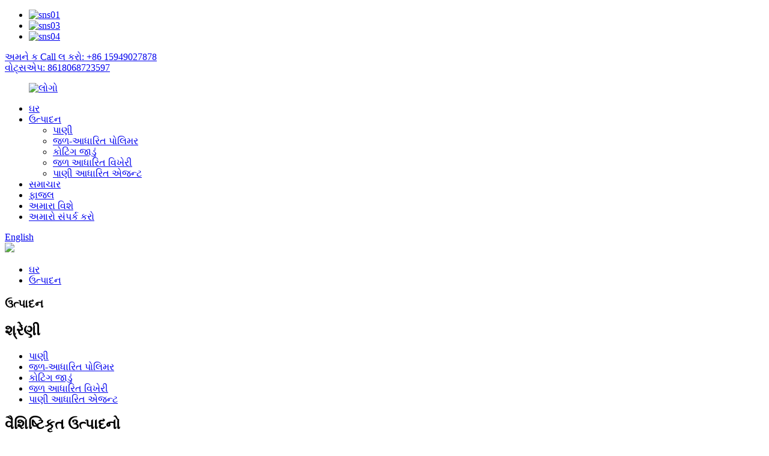

--- FILE ---
content_type: text/html
request_url: http://gu.xzhdindustry.com/sodium-formaldehyde-sulfoxylateformaldehyde-hydrosulfitesodium-bisulfoxylate-product/
body_size: 12541
content:
<!DOCTYPE html> <html dir="ltr" lang="gu"> <head> <meta charset="UTF-8"/> <!-- Global site tag (gtag.js) - Google Analytics --> <script async src="https://www.googletagmanager.com/gtag/js?id=UA-200002874-98"></script> <script>
  window.dataLayer = window.dataLayer || [];
  function gtag(){dataLayer.push(arguments);}
  gtag('js', new Date());

  gtag('config', 'UA-200002874-98');
</script>  <meta http-equiv="Content-Type" content="text/html; charset=UTF-8" /> <title>ચાઇના સોડિયમ ફોર્માલ્ડીહાઇડ સલ્ફોક્સિલેટ/ફોર્માલ્ડિહાઇડ હાઇડ્રોસલ્ફાઇટ્સોડિયમ બિસ્લ્ફોક્સિલેટ ઉત્પાદકો અને સપ્લાયર્સ | Hતરવું</title> <meta property="fb:app_id" content="966242223397117" /> <meta name="viewport" content="width=device-width,initial-scale=1,minimum-scale=1,maximum-scale=1,user-scalable=no"> <link rel="apple-touch-icon-precomposed" href=""> <meta name="format-detection" content="telephone=no"> <meta name="apple-mobile-web-app-capable" content="yes"> <meta name="apple-mobile-web-app-status-bar-style" content="black"> <meta property="og:url" content="https://www.xzhdindustry.com/sodium-formaldehyde-sulfoxylateformaldehyde-hydrosulfitesodium-bisulfoxylate-product/"/> <meta property="og:title" content="China sodium formaldehyde sulfoxylate/formaldehyde hydrosulfiteSodium bisulfoxylate manufacturers and suppliers | Huide" /> <meta property="og:description" content="Synonyms in English dye whitening chemical property Chemical formula: CH2(OH)SO2Na Molecular weight: 118.10 CAS: 149-44-0EinECs: 205-739-4 Melting point: 64 to 68 ℃ Boiling point: 446.4 ℃ Flash point: 223.8 ℃ Product introduction and features Condole block, also known as diao white powder, to for..."/> <meta property="og:type" content="product"/> <meta property="og:image" content="https://www.xzhdindustry.com/uploads/bisulfoxylate-1.jpg"/> <meta property="og:site_name" content="https://www.xzhdindustry.com/"/> <link href="//cdn.globalso.com/xzhdindustry/style/global/style.css" rel="stylesheet" onload="this.onload=null;this.rel='stylesheet'"> <link href="//cdn.globalso.com/xzhdindustry/style/public/public.css" rel="stylesheet" onload="this.onload=null;this.rel='stylesheet'">  <link rel="shortcut icon" href="https://cdn.globalso.com/xzhdindustry/ico.png" /> <meta name="author" content="gd-admin"/> <meta name="description" itemprop="description" content="ઇંગ્લિશ ડાય વ્હાઇટિંગ રાસાયણિક સંપત્તિમાં સમાનાર્થી: સીએચ 2 (ઓએચ) એસઓ 2 એનએ મોલેક્યુલર વજન: 118.10 સીએએસ: 149-44-0EINEC: 205-739-4 ગલનબિંદુ: 64" />  <meta name="keywords" itemprop="keywords" content="ઉત્પાદન" />  <link rel="canonical" href="https://www.xzhdindustry.com/sodium-formaldehyde-sulfoxylateformaldehyde-hydrosulfitesodium-bisulfoxylate-product/" /> <link href="//cdn.globalso.com/hide_search.css" rel="stylesheet"/><link href="//www.xzhdindustry.com/style/gu.html.css" rel="stylesheet"/><link rel="alternate" hreflang="gu" href="http://gu.xzhdindustry.com/" /></head> <body>   <!-- Yandex.Metrika counter --> <script type="text/javascript" > (function(m,e,t,r,i,k,a){m[i]=m[i]||function(){(m[i].a=m[i].a||[]).push(arguments)}; m[i].l=1*new Date(); for (var j = 0; j < document.scripts.length; j++) {if (document.scripts[j].src === r) { return; }} k=e.createElement(t),a=e.getElementsByTagName(t)[0],k.async=1,k.src=r,a.parentNode.insertBefore(k,a)}) (window, document, "script", "https://mc.webvisor.org/metrika/tag_ww.js", "ym"); ym(99516763, "init", { clickmap:true, trackLinks:true, accurateTrackBounce:true, webvisor:true, trackHash:true, ecommerce:"dataLayer" }); </script> <!-- /Yandex.Metrika counter -->   <div class="container">     <!-- web_head start -->     <header class="web_head">     <div class="top_bar">       <div class="layout">         <ul class="head_sns">          		<li><a target="_blank" href="https://www.facebook.com/HUIDENEWMATERIALTECH"><img src="https://cdn.globalso.com/xzhdindustry/sns01.png" alt="sns01"></a></li> 			<li><a target="_blank" href="https://instagram.com/huidenewmaterialtechnology?igshid=YmMyMTA2M2Y="><img src="https://cdn.globalso.com/xzhdindustry/sns03.png" alt="sns03"></a></li> 			<li><a target="_blank" href="https://youtube.com/channel/UCTQ0o4mV4mIdv3TfigdVLuw"><img src="https://cdn.globalso.com/xzhdindustry/sns04.png" alt="sns04"></a></li> 	        </ul>         <div class="head_phone"><a href="tel:+86 15949027878">અમને ક Call લ કરો: +86 15949027878</a></div>	<div class="head_phone"><a href="https://api.whatsapp.com/send?phone=8618068723597">વોટ્સએપ: 8618068723597</a></div>       </div>     </div>     <div class="head_layout layout">      <figure class="logo"> 	 <a href="/">			<img src="https://cdn.globalso.com/xzhdindustry/logo1.jpg" alt="લોગો"> 				</a> </figure>       <nav class="nav_wrap">         <ul class="head_nav">             <li><a href="/">ઘર</a></li> <li class="current-post-ancestor current-menu-parent"><a href="/products/">ઉત્પાદન</a> <ul class="sub-menu"> 	<li><a href="/water-paint/">પાણી</a></li> 	<li><a href="/water-based-polymer/">જળ-આધારિત પોલિમર</a></li> 	<li><a href="/coating-thickener/">કોટિંગ જાડું</a></li> 	<li><a href="/water-based-dispersant/">જળ આધારિત વિખેરી</a></li> 	<li><a href="/water-based-wetting-agent-water-based-paint-additives/">પાણી આધારિત એજન્ટ</a></li> </ul> </li> <li><a href="/news/">સમાચાર</a></li> <li><a href="/faqs/">ફાજલ</a></li> <li><a href="/about-us/">અમારા વિશે</a></li> <li><a href="/contact-us/">અમારો સંપર્ક કરો</a></li>         </ul>       </nav>       <div class="header_right">         <div id="btn-search" class="btn--search"></div>         <!--change-language-->         <div class="change-language ensemble">   <div class="change-language-info">     <div class="change-language-title medium-title">        <div class="language-flag language-flag-en"><a href="https://www.xzhdindustry.com/"><b class="country-flag"></b><span>English</span> </a></div>        <b class="language-icon"></b>      </div> 	<div class="change-language-cont sub-content">         <div class="empty"></div>     </div>   </div> </div> <!--theme260-->           <!--change-language theme437-->        </div>     </div>   </header>     <!--// web_head end --> <!-- sys_sub_head -->     <section class="sys_sub_head">     <div class="head_bn_item"><img src=" https://cdn.globalso.com/xzhdindustry/page_banner.jpg	">         </div>     <section class="path_bar layout">       <ul>         <li> <a itemprop="breadcrumb" href="/">ઘર</a></li><li> <a itemprop="breadcrumb" href="/products/" title="Products">ઉત્પાદન</a> </li></li>       </ul>       <h1 class="pagnation_title">ઉત્પાદન</h1>     </section>   </section>     <!-- page-layout start -->  <section class="web_main page_main">   <div class="layout">          <aside class="aside">   <section class="aside-wrap">     <section class="side-widget">     <div class="side-tit-bar">         <h2 class="side-tit">શ્રેણી</h2>     </div>     <ul class="side-cate">       <li><a href="/water-paint/">પાણી</a></li> <li><a href="/water-based-polymer/">જળ-આધારિત પોલિમર</a></li> <li><a href="/coating-thickener/">કોટિંગ જાડું</a></li> <li><a href="/water-based-dispersant/">જળ આધારિત વિખેરી</a></li> <li><a href="/water-based-wetting-agent-water-based-paint-additives/">પાણી આધારિત એજન્ટ</a></li>     </ul>   </section>   <div class="side-widget">           <div class="side-tit-bar">         <h2 class="side-tit">વૈશિષ્ટિકૃત ઉત્પાદનો</h2>     </div> 	 <div class="side-product-items">               <div class="items_content">                <div class="side_slider">                     <ul class="swiper-wrapper"> 				                   <li class="swiper-slide gm-sep side_product_item">                     <figure > <a href="/high-elastic-waterproof-coatinghigh-elastic-acrylic-waterborne-polymer-emulsion-for-building-waterpr-hd505-product/" class="item-img"><img src="https://cdn.globalso.com/xzhdindustry/High-elastic-acrylic-waterborne-polymer-emulsion-for-building-waterpr-HD505-1-300x300.jpg" alt="ઉચ્ચ સ્થિતિસ્થાપક વોટરપ્રૂફ કોટિંગ/ઉચ્ચ સ્થિતિસ્થાપક એ.સી."></a>                       <figcaption>                         <h3 class="item_title"><a href="/high-elastic-waterproof-coatinghigh-elastic-acrylic-waterborne-polymer-emulsion-for-building-waterpr-hd505-product/">ઉચ્ચ સ્થિતિસ્થાપક વોટરપ્રૂફ સીઓએ ...</a></h3>                        </figcaption>                     </figure> 					</li> 					                   <li class="swiper-slide gm-sep side_product_item">                     <figure > <a href="/high-elastic-color-waterproof-coatinghigh-elastic-acrylic-waterborne-polymer-emulsion-for-building-waterpr-hd503-product/" class="item-img"><img src="https://cdn.globalso.com/xzhdindustry/polymer-12-300x300.jpg" alt="ઉચ્ચ સ્થિતિસ્થાપક કલર વોટરપ્રૂફ કોટિંગ/ઉચ્ચ ELAS ..."></a>                       <figcaption>                         <h3 class="item_title"><a href="/high-elastic-color-waterproof-coatinghigh-elastic-acrylic-waterborne-polymer-emulsion-for-building-waterpr-hd503-product/">ઉચ્ચ સ્થિતિસ્થાપક રંગ વોટરપ્રો ...</a></h3>                        </figcaption>                     </figure> 					</li> 					                   <li class="swiper-slide gm-sep side_product_item">                     <figure > <a href="/waterproof-adhesiveoutdoor-waterproof-materialstyrene-acrylic-waterborne-polymer-emulsion-for-building-waterproofing-hd502-product/" class="item-img"><img src="https://cdn.globalso.com/xzhdindustry/polymer-21-300x300.jpg" alt="વોટરપ્રૂફ એડહેસિવ/આઉટડોર વોટરપ્રૂફ સામગ્રી ..."></a>                       <figcaption>                         <h3 class="item_title"><a href="/waterproof-adhesiveoutdoor-waterproof-materialstyrene-acrylic-waterborne-polymer-emulsion-for-building-waterproofing-hd502-product/">વોટરપ્રૂફ એડહેસિવ/આઉટડોર ...</a></h3>                        </figcaption>                     </figure> 					</li> 					                   <li class="swiper-slide gm-sep side_product_item">                     <figure > <a href="/waterproof-coating-materialindoor-waterproof-coatingstyrene-acrylic-waterborne-polymer-emulsion-for-building-waterproofing-hd501-product/" class="item-img"><img src="https://cdn.globalso.com/xzhdindustry/polymer-3-300x300.jpg" alt="વોટરપ્રૂફ કોટિંગ સામગ્રી/ઇન્ડોર વોટરપ્રૂફ સી ..."></a>                       <figcaption>                         <h3 class="item_title"><a href="/waterproof-coating-materialindoor-waterproof-coatingstyrene-acrylic-waterborne-polymer-emulsion-for-building-waterproofing-hd501-product/">વોટરપ્રૂફ કોટિંગ સામગ્રી ...</a></h3>                        </figcaption>                     </figure> 					</li> 					                   <li class="swiper-slide gm-sep side_product_item">                     <figure > <a href="/soil-stabilizerfireproofing-dust-depressorsand-solidification-agentwater-based-sand-fixing-agent-polymer-emulsion-hd904-product/" class="item-img"><img src="https://cdn.globalso.com/xzhdindustry/based-sand-fixing-agent-polymer-emulsion-3-300x300.jpg" alt="સોઇલ સ્ટેબિલાઇઝર/ફાયરપ્રૂફિંગ ડસ્ટ-ડિપ્રેસર/સાન ..."></a>                       <figcaption>                         <h3 class="item_title"><a href="/soil-stabilizerfireproofing-dust-depressorsand-solidification-agentwater-based-sand-fixing-agent-polymer-emulsion-hd904-product/">માટી સ્ટેબિલાઇઝર/ફાયરપ્રૂફિન ...</a></h3>                        </figcaption>                     </figure> 					</li> 					                </ul> 				 </div>                 <div class="btn-prev"></div>                 <div class="btn-next"></div>               </div>             </div>    </div>           </section> </aside>    <section class="main">        <!-- product info -->        <section class="product-intro"> 	   <h2 class="page_title">સોડિયમ ફોર્માલ્ડિહાઇડ સલ્ફોક્સાઇલેટ/ફોર્માલ્ડિહાઇડ હાઇડ્રોસલ્ફાઇટ્સોડિયમ બિસ્લ્ફોક્સિલેટ</h2>          <div class="product-view" >            <!-- Piliang S-->                     <!-- Piliang E-->                     <div class="product-image"> <a class="cloud-zoom" id="zoom1" data-zoom="adjustX:0, adjustY:0" href="https://cdn.globalso.com/xzhdindustry/bisulfoxylate-1.jpg"> <img src="https://cdn.globalso.com/xzhdindustry/bisulfoxylate-1.jpg" itemprop="image" title="" alt="સોડિયમ ફોર્માલ્ડિહાઇડ સલ્ફોક્સિલેટ/ફોર્માલ્ડિહાઇડ હાઇડ્રોસલ્ફાઇટ્સોડિયમ બિસલ્ફોક્સિલેટ ફીચર્ડ ઇમેજ" style="width:100%" /></a> </div>                     <div class="image-additional-wrap">             <div class="image-additional">               <ul class="swiper-wrapper">                                 <li class="swiper-slide image-item current"> <a class="cloud-zoom-gallery item"  href="https://cdn.globalso.com/xzhdindustry/bisulfoxylate-1.jpg" data-zoom="useZoom:zoom1, smallImage:https://cdn.globalso.com/xzhdindustry/bisulfoxylate-1.jpg" title=""><img src="https://cdn.globalso.com/xzhdindustry/bisulfoxylate-1-300x300.jpg" alt="સોડિયમ ફોર્માલ્ડિહાઇડ સલ્ફોક્સાઇલેટ/ફોર્માલ્ડિહાઇડ હાઇડ્રોસલ્ફાઇટ્સોડિયમ બિસ્લ્ફોક્સિલેટ" /></a> </li>                                 <li class="swiper-slide image-item"> <a class="cloud-zoom-gallery item"  href="https://cdn.globalso.com/xzhdindustry/bisulfoxylate-2.jpg" data-zoom="useZoom:zoom1, smallImage:https://cdn.globalso.com/xzhdindustry/bisulfoxylate-2.jpg" title=""><img src="https://cdn.globalso.com/xzhdindustry/bisulfoxylate-2-300x300.jpg" alt="સોડિયમ ફોર્માલ્ડિહાઇડ સલ્ફોક્સાઇલેટ/ફોર્માલ્ડિહાઇડ હાઇડ્રોસલ્ફાઇટ્સોડિયમ બિસ્લ્ફોક્સિલેટ" /></a> </li>                                 <li class="swiper-slide image-item"> <a class="cloud-zoom-gallery item"  href="https://cdn.globalso.com/xzhdindustry/bisulfoxylate-3.jpg" data-zoom="useZoom:zoom1, smallImage:https://cdn.globalso.com/xzhdindustry/bisulfoxylate-3.jpg" title=""><img src="https://cdn.globalso.com/xzhdindustry/bisulfoxylate-3-300x300.jpg" alt="સોડિયમ ફોર્માલ્ડિહાઇડ સલ્ફોક્સાઇલેટ/ફોર્માલ્ડિહાઇડ હાઇડ્રોસલ્ફાઇટ્સોડિયમ બિસ્લ્ફોક્સિલેટ" /></a> </li>                                 <li class="swiper-slide image-item"> <a class="cloud-zoom-gallery item"  href="https://cdn.globalso.com/xzhdindustry/bisulfoxylate-4.jpg" data-zoom="useZoom:zoom1, smallImage:https://cdn.globalso.com/xzhdindustry/bisulfoxylate-4.jpg" title=""><img src="https://cdn.globalso.com/xzhdindustry/bisulfoxylate-4-300x300.jpg" alt="સોડિયમ ફોર્માલ્ડિહાઇડ સલ્ફોક્સાઇલેટ/ફોર્માલ્ડિહાઇડ હાઇડ્રોસલ્ફાઇટ્સોડિયમ બિસ્લ્ફોક્સિલેટ" /></a> </li>                                 <li class="swiper-slide image-item"> <a class="cloud-zoom-gallery item"  href="https://cdn.globalso.com/xzhdindustry/bisulfoxylate-5.jpg" data-zoom="useZoom:zoom1, smallImage:https://cdn.globalso.com/xzhdindustry/bisulfoxylate-5.jpg" title=""><img src="https://cdn.globalso.com/xzhdindustry/bisulfoxylate-5-300x300.jpg" alt="સોડિયમ ફોર્માલ્ડિહાઇડ સલ્ફોક્સાઇલેટ/ફોર્માલ્ડિહાઇડ હાઇડ્રોસલ્ફાઇટ્સોડિયમ બિસ્લ્ફોક્સિલેટ" /></a> </li>                                 <li class="swiper-slide image-item"> <a class="cloud-zoom-gallery item"  href="https://cdn.globalso.com/xzhdindustry/bisulfoxylate-6.jpg" data-zoom="useZoom:zoom1, smallImage:https://cdn.globalso.com/xzhdindustry/bisulfoxylate-6.jpg" title=""><img src="https://cdn.globalso.com/xzhdindustry/bisulfoxylate-6-300x300.jpg" alt="સોડિયમ ફોર્માલ્ડિહાઇડ સલ્ફોક્સાઇલેટ/ફોર્માલ્ડિહાઇડ હાઇડ્રોસલ્ફાઇટ્સોડિયમ બિસ્લ્ફોક્સિલેટ" /></a> </li>                               </ul>               <div class="swiper-pagination swiper-pagination-white"></div>             </div>             <div class="swiper-button-next swiper-button-white"></div>             <div class="swiper-button-prev swiper-button-white"></div>           </div>         </div>         <section class="product-summary"> 		 	           <div class="product-meta">  			<h4 class="short_tit">ટૂંકા વર્ણન:</h4>             <p></p>             <br />                                   </div>           <div class="product-btn-wrap"> <a href="javascript:" onclick="showMsgPop();" class="email">અમને ઇમેઇલ મોકલો</a>            </div>                  </section>       </section>       <section class="tab-content-wrap product-detail">         <div class="tab-title-bar detail-tabs">           <h2 class="tab-title title current"><span>ઉત્પાદન વિગત</span></h2>                                          <h2 class="tab-title title"><span>ઉત્પાદન ટ tag ગ્સ</span></h2>                   </div>         <section class="tab-panel-wrap">           <section class="tab-panel disabled entry">             <section class="tab-panel-content">                                           <h2>અંગ્રેજીમાં સમાનાર્થી</h2> <p>સફેદ રંગ</p> <h2>રાસાયણિક મિલકત</h2> <p>રાસાયણિક સૂત્ર: સીએચ 2 (ઓએચ) એસઓ 2 એનએ મોલેક્યુલર વજન: 118.10 સીએએસ: 149-44-0EINECS: 205-739-4 ગલનબિંદુ: 64 થી 68 ℃ ઉકળતા બિંદુ: 446.4 ℃ ફ્લેશ પોઇન્ટ: 223.8 ℃</p> <h2>ઉત્પાદન પરિચય અને સુવિધાઓ</h2> <p>કોન્ડોલ બ્લ block ક, જેને ડાયઓ વ્હાઇટ પાવડર તરીકે પણ ઓળખવામાં આવે છે, સોડિયમ બિસ્લ્ફાઇટ રીડેક્શન સાથે જોડાયેલા formal પચારિક, ફોર્માલ્ડીહાઇડ સોડિયમ બિસ્લ્ફાઇટ માટે રાસાયણિક નામ, સીએચ 2 (ઓએચ) એસઓ 2 એનએનએ, વ્હાઇટ બ્લોક અથવા સ્ફટિકીય પાવડર, ગંધ અથવા થોડી લિક ગંધ માટે રાસાયણિક સૂત્ર; પાણીમાં દ્રાવ્ય, આલ્કોહોલમાં સહેજ દ્રાવ્ય. તે ઓરડાના તાપમાને સ્થિર છે, અને ઉચ્ચ તાપમાને મજબૂત ઘટાડો અને બ્લીચિંગ અસર ધરાવે છે. એસિડ વિઘટનના કિસ્સામાં, હાઇડ્રોજન સલ્ફાઇડ પ્રકાશિત થાય છે, જ્યારે પીએચ&gt; 3, આલ્કલીથી સ્થિર હોય છે. તેનો ઉપયોગ ઘણીવાર છાપકામ અને રંગ ઉદ્યોગમાં નિષ્કર્ષણ એજન્ટ તરીકે થાય છે અને ઈન્ડિગો ડાય ઉત્પન્ન કરવા માટે એજન્ટને ઘટાડે છે, રંગ ઘટાડે છે અને તેથી વધુ. પરંતુ ફૂડ બ્લીચિંગ એડિટિવ, સખત પ્રતિબંધિત પ્રવેશ તરીકે ઉપયોગમાં લેવામાં આવશે નહીં.</p> <h2>ઉપયોગ કરવો</h2> <p>Temperature ંચા તાપમાને તેની મજબૂત ઘટાડો થવાને કારણે તે industrial દ્યોગિક ઉપયોગ માટે બ્લીચિંગ એજન્ટ છે. પ્રિન્ટિંગ અને ડાઇંગ ઉદ્યોગમાં નિષ્કર્ષણ એજન્ટ અને ઘટાડતા એજન્ટ તરીકે ઉપયોગ થાય છે, ઈન્ડિગો ડાયનું ઉત્પાદન; રબર ઉદ્યોગ સ્ટાયરીન બટાડિએન રબર પોલિમરાઇઝેશન એક્ટિવેટર તરીકે પણ ઉપયોગમાં લેવાય છે; ફોટોસેન્સિટિવ ફોટોગ્રાફિક મટિરિયલ્સ તબક્કા સહાયક; દૈનિક ઉપયોગ અને ફાર્માસ્યુટિકલ ઉદ્યોગ માટે બ્લીચિંગ એજન્ટ.</p> <h2>પ packageપિત અને પરિવહન</h2> <p>બી. આ ઉત્પાદનનો ઉપયોગ બેરલમાં 25 કિલોગ્રામ થઈ શકે છે.<br />સી. સ્ટોરની અંદર ઠંડી, શુષ્ક અને વેન્ટિલેટેડ જગ્યાએ સીલ કરે છે. ઉપયોગ કરતા પહેલા દરેક ઉપયોગ પછી કન્ટેનરને ચુસ્તપણે સીલ કરવા જોઈએ.<br />ડી. ભેજ, મજબૂત આલ્કલી અને એસિડ, વરસાદ અને અન્ય અશુદ્ધિઓને મિશ્રણ કરતા અટકાવવા માટે આ ઉત્પાદનને પરિવહન દરમિયાન સારી રીતે સીલ કરવું જોઈએ.</p> <!--<div id="downaspdf">                     <a title="Download this Product as PDF" href="/downloadpdf.php?id=6625" rel="external nofollow"><span>Download as PDF</span></a>                 </div>-->                            <div class="clear"></div>                                                         <hr>               <li><b>ગત:</b>                 <a href="/acrylic-amide-product/" rel="prev">એક્રેલિક</a>              </li>               <li><b>આગળ:</b>                 <a href="/fire-retardant-coating-product/" rel="next">અગ્નિશામક કોટિંગ</a>              </li>               <hr>                           </section>           </section>                                          <section class="tab-panel disabled entry">             <section class="tab-panel-content">                           </section>           </section>                   </section>       </section>           <!-- inquiry form -->         <div class="inquiry-form-wrap">          <script type="text/javascript" src="//www.globalso.site/form.js"></script>           <div class="ad_prompt">તમારો સંદેશ અહીં લખો અને અમને મોકલો</div>         </div>     <div class="goods-may-like">         <div class="index_title_bar">         <h2 class="good_title">ઉત્પાદન<span>શ્રેણી</span></h2>       </div>          <div class="layer-bd">                                    <div class="swiper-slider">         <ul class="swiper-wrapper">                               <li class="swiper-slide product_item">             <figure> <span class="item_img"> <img src="https://cdn.globalso.com/xzhdindustry/Sodium-hydroxide-1-300x300.jpg" alt="સોડિયમ હાઇડ્રોક્સાઇડ"><a href="/sodium-hydroxide-product/" title="Sodium hydroxide"></a> </span>               <figcaption>                 <h3 class="item_title"><a href="/sodium-hydroxide-product/" title="Sodium hydroxide">સોડિયમ હાઇડ્રોક્સાઇડ</a></h3>               </figcaption>             </figure>           </li>                     <li class="swiper-slide product_item">             <figure> <span class="item_img"> <img src="https://cdn.globalso.com/xzhdindustry/缓蚀剂主图-300x300.jpg" alt="કાટ અવરોધક રસ્ટ અવરોધક એન્ટિ-રસ્ટ એજન્ટ"><a href="/corrosion-inhibitor-rust-inhibitor-anti-rust-agent-product/" title="Corrosion inhibitor Rust inhibitor Anti-rust agent"></a> </span>               <figcaption>                 <h3 class="item_title"><a href="/corrosion-inhibitor-rust-inhibitor-anti-rust-agent-product/" title="Corrosion inhibitor Rust inhibitor Anti-rust agent">કાટ અવરોધક રસ્ટ અવરોધક એન્ટિ-રસ્ટ એજન્ટ</a></h3>               </figcaption>             </figure>           </li>                     <li class="swiper-slide product_item">             <figure> <span class="item_img"> <img src="https://cdn.globalso.com/xzhdindustry/High-elastic-acrylic-waterborne-polymer-emulsion-for-building-waterpr-HD505-1-300x300.jpg" alt="ઉચ્ચ સ્થિતિસ્થાપક વોટરપ્રૂફ કોટિંગ/ઉચ્ચ સ્થિતિસ્થાપક એક્રેલિક વોટરબોર્ન પોલિમર ઇમ્યુશન બિલ્ડિંગ વોટરપીઆર એચડી 505"><a href="/high-elastic-waterproof-coatinghigh-elastic-acrylic-waterborne-polymer-emulsion-for-building-waterpr-hd505-product/" title="High elastic waterproof coating/High elastic acrylic waterborne polymer emulsion for building waterpr  HD505"></a> </span>               <figcaption>                 <h3 class="item_title"><a href="/high-elastic-waterproof-coatinghigh-elastic-acrylic-waterborne-polymer-emulsion-for-building-waterpr-hd505-product/" title="High elastic waterproof coating/High elastic acrylic waterborne polymer emulsion for building waterpr  HD505">ઉચ્ચ સ્થિતિસ્થાપક વોટરપ્રૂફ કોટિંગ/ઉચ્ચ સ્થિતિસ્થાપક એ.સી.</a></h3>               </figcaption>             </figure>           </li>                     <li class="swiper-slide product_item">             <figure> <span class="item_img"> <img src="https://cdn.globalso.com/xzhdindustry/Acrylic-high-elastic-waterborne-polymer-emulsion-for-sealant-13-300x300.jpg" alt="સીલંટ એચડી 306 માટે ઉચ્ચ સ્થિતિસ્થાપક સીલંટ/એક્રેલિક ઉચ્ચ સ્થિતિસ્થાપક જળજન્ય પોલિમર ઇમ્યુલેશન"><a href="/high-elastic-sealantacrylic-high-elastic-waterborne-polymer-emulsion-for-sealant-hd306-product/" title="High elastic sealant/Acrylic high elastic waterborne polymer emulsion for sealant HD306"></a> </span>               <figcaption>                 <h3 class="item_title"><a href="/high-elastic-sealantacrylic-high-elastic-waterborne-polymer-emulsion-for-sealant-hd306-product/" title="High elastic sealant/Acrylic high elastic waterborne polymer emulsion for sealant HD306">ઉચ્ચ સ્થિતિસ્થાપક સીલંટ/એક્રેલિક ઉચ્ચ સ્થિતિસ્થાપક પાણી ...</a></h3>               </figcaption>             </figure>           </li>                     <li class="swiper-slide product_item">             <figure> <span class="item_img"> <img src="https://cdn.globalso.com/xzhdindustry/N-Methylol-acrylamide-1-300x300.jpg" alt="એન-મેથિલોલ એક્રેલામાઇડ"><a href="/n-methylol-acrylamide-product/" title="N-Methylol acrylamide"></a> </span>               <figcaption>                 <h3 class="item_title"><a href="/n-methylol-acrylamide-product/" title="N-Methylol acrylamide">એન-મેથિલોલ એક્રેલામાઇડ</a></h3>               </figcaption>             </figure>           </li>                     <li class="swiper-slide product_item">             <figure> <span class="item_img"> <img src="https://cdn.globalso.com/xzhdindustry/sodium-lauryl-sulfate，SDS-or-SLS-K12-1-300x300.jpg" alt="સોડિયમ લૌરીલ સલ્ફેટ ， એસડીએસ અથવા એસએલએસ કે 12"><a href="/sodium-lauryl-sulfate%ef%bc%8csds-or-sls-k12-product/" title="sodium lauryl sulfate，SDS or SLS  K12"></a> </span>               <figcaption>                 <h3 class="item_title"><a href="/sodium-lauryl-sulfate%ef%bc%8csds-or-sls-k12-product/" title="sodium lauryl sulfate，SDS or SLS  K12">સોડિયમ લૌરીલ સલ્ફેટ ， એસડીએસ અથવા એસએલએસ કે 12</a></h3>               </figcaption>             </figure>           </li>                             </ul>         </div>        <div class="swiper-control">                 <div class="swiper-buttons">                   <span class="swiper-button-prev"></span>                   <span class="swiper-button-next"></span>                 </div>                 <div class="swiper-pagination"></div>               </div>             </div>           </div> 	     	   </section>       </div>     </section> 	 	  	 <div class="clear"></div>  <!-- web_footer start -->     <footer class="web_footer">     <section class="index_inquiry_wrap">       <div class="inquiry_desc">અમારા ઉત્પાદનો અથવા પ્રાઇસલિસ્ટ વિશે પૂછપરછ માટે, કૃપા કરીને અમારું ઇમેઇલ અમને છોડી દો અને અમે 24 કલાકની અંદર સંપર્કમાં રહીશું.<a href="javascript:" class="inquiry_btn">તપાસ<i></i></a></div>     </section>     <div class="layout">       <div class="foor_service">         <div class="foot_item foot_contact_item wow fadeInLeftA" data-wow-delay=".9s" data-wow-duration=".8s">           <div class="foot_cont">             <div class="foot_logo">		<img src="https://cdn.globalso.com/xzhdindustry/flogo.png" alt="flંચે"> 	 </div>             <ul class="foot_contact">               <li class="foot_address">ઉદ્યોગ ક્ષેત્ર તાંગકિયાઓટાંગ ઝાંગ જિયાગ ang ંગ સિટી ચાઇના</li>              <li class="foot_phone"><a href="tel:+86 15949027878">+86 15949027878</a></li>		<li class="foot_phone"><a href="https://api.whatsapp.com/send?phone=8618068723597">8618068723597</a></li>              <li class="foot_email"><a href="mailto:keralay@yeah.net">keralay@yeah.net</a></li>            </ul>           </div>         </div>         <div class="foot_item foot_nav_item wow fadeInLeftA" data-wow-delay=".7s" data-wow-duration=".8s">           <h2 class="fot_tit">જાણ</h2>           <ul>            	<li><a href="/contact-us/">અમારો સંપર્ક કરો</a></li> <li><a href="/about-us/">અમારા વિશે</a></li> <li><a href="/faqs/">ફાજલ</a></li>           </ul>         </div>         <div class="foot_item foot_nav_item wow fadeInLeftA" data-wow-delay=".7s" data-wow-duration=".8s">           <h2 class="fot_tit">અમારા ઉત્પાદનો</h2>           <ul>           	<li><a href="/dibutyl-phthalate-dbp/">ડિબ્યુટીલ ફાથલેટ (ડીબીપી)</a></li> <li><a href="/secondary-emulsifier/">ગૌણ પ્રવાહી મિશ્રણ</a></li> <li><a href="/water-paint/">પાણી</a></li> <li><a href="/water-based-paint-additives/">પાણી આધારિત પેઇન્ટ એડિટિવ્સ</a></li> <li><a href="/water-based-polymer/">જળ-આધારિત પોલિમર</a></li>           </ul>         </div>         <div class="foot_item foot_nav_item  wow fadeInLeftA" data-wow-delay=".7s" data-wow-duration=".8s">           <h2 class="fot_tit">સમાચાર</h2>           <ul>            	<li><a href="/news_catalog/company-news/">કંપનીના સમાચાર</a></li> <li><a href="/news_catalog/industry-news/">ઉદ્યોગ સમાચાર</a></li>           </ul>         </div>       </div>     </div> <div class="copyright wow fadeInLeftA" data-wow-delay="1.2s" data-wow-duration=".8s">© ક © પિરાઇટ - 2010-2021: સર્વાધિકાર સુરક્ષિત.<script type="text/javascript" src="//www.globalso.site/livechat.js"></script>		<br><a href="/featured/">ગરમ ઉત્પાદનો</a> - <a href="/sitemap.xml">સ્થળ</a> - <a href="/">એ.એમ.પી. મોબાઇલ</a> <br><a href='/sand-fixing-agent-polymer-emulsion/' title='Sand Fixing Agent Polymer Emulsion'>રેતી ફિક્સિંગ એજન્ટ પોલિમર પ્રવાહી મિશ્રણ</a>,  <a href='/water-based-epoxy-coating/' title='Water Based Epoxy Coating'>પાણી આધારિત ઇપોક્રીસ કોટિંગ</a>,  <a href='/polyacrylic-resin/' title='Polyacrylic Resin'>બહુપૃણ</a>,  <a href='/water-based-anticorrosive-paint/' title='Water-based anticorrosive paint'>જળ આધારિત એન્ટીકોરોઝિવ પેઇન્ટ</a>,  <a href='/pure-acrylic-polymer/' title='Pure Acrylic Polymer'>શુદ્ધ એક્રેલિક પોલિમર</a>,  <a href='/polyvinyl-acetate-emulsion/' title='Polyvinyl Acetate Emulsion'>બહુ -બહુવિધ પ્રવાહી મિશ્રણ</a>, 	</div>  </footer>     <!--// web_footer end -->    </div>    <!--// container end --> <aside class="scrollsidebar" id="scrollsidebar">   <div class="side_content">     <div class="side_list">       <header class="hd"><img src="//cdn.globalso.com/title_pic.png" alt="Un નલાઇન ઇન્યુરી"/></header>       <div class="cont">         <li><a class="email" href="javascript:" onclick="showMsgPop();">ઇમેઇલ મોકલો</a></li>                                       </div>                   <div class="side_title"><a  class="close_btn"><span>x</span></a></div>     </div>   </div>   <div class="show_btn"></div> </aside> <div class="inquiry-pop-bd">   <div class="inquiry-pop"> <i class="ico-close-pop" onclick="hideMsgPop();"></i>     <script type="text/javascript" src="//www.globalso.site/form.js"></script>   </div> </div> </div>  <div class="web-search"> <b id="btn-search-close" class="btn--search-close"></b>   <div style=" width:100%">     <div class="head-search">      <form action="/search.php" method="get">         <input class="search-ipt" name="s" placeholder="Start Typing..." /> 		<input type="hidden" name="cat" />         <input class="search-btn" type="submit" value=" "/>         <span class="search-attr">શોધવા માટે એન્ટર હિટ કરો અથવા બંધ કરવા માટે ESC</span>       </form>     </div>   </div> </div> <script type="text/javascript" src="//cdn.globalso.com/xzhdindustry/style/global/js/jquery.min.js"></script>  <script type="text/javascript" src="//cdn.globalso.com/xzhdindustry/style/global/js/common.js"></script> <script type="text/javascript" src="//cdn.globalso.com/xzhdindustry/style/public/public.js"></script>  <!--[if lt IE 9]> <script src="//cdn.globalso.com/xzhdindustry/style/global/js/html5.js"></script> <![endif]--> <script>
function getCookie(name) {
    var arg = name + "=";
    var alen = arg.length;
    var clen = document.cookie.length;
    var i = 0;
    while (i < clen) {
        var j = i + alen;
        if (document.cookie.substring(i, j) == arg) return getCookieVal(j);
        i = document.cookie.indexOf(" ", i) + 1;
        if (i == 0) break;
    }
    return null;
}
function setCookie(name, value) {
    var expDate = new Date();
    var argv = setCookie.arguments;
    var argc = setCookie.arguments.length;
    var expires = (argc > 2) ? argv[2] : null;
    var path = (argc > 3) ? argv[3] : null;
    var domain = (argc > 4) ? argv[4] : null;
    var secure = (argc > 5) ? argv[5] : false;
    if (expires != null) {
        expDate.setTime(expDate.getTime() + expires);
    }
    document.cookie = name + "=" + escape(value) + ((expires == null) ? "": ("; expires=" + expDate.toUTCString())) + ((path == null) ? "": ("; path=" + path)) + ((domain == null) ? "": ("; domain=" + domain)) + ((secure == true) ? "; secure": "");
}
function getCookieVal(offset) {
    var endstr = document.cookie.indexOf(";", offset);
    if (endstr == -1) endstr = document.cookie.length;
    return unescape(document.cookie.substring(offset, endstr));
}

var firstshow = 0;
var cfstatshowcookie = getCookie('easyiit_stats');
if (cfstatshowcookie != 1) {
    a = new Date();
    h = a.getHours();
    m = a.getMinutes();
    s = a.getSeconds();
    sparetime = 1000 * 60 * 60 * 24 * 1 - (h * 3600 + m * 60 + s) * 1000 - 1;
    setCookie('easyiit_stats', 1, sparetime, '/');
    firstshow = 1;
}
if (!navigator.cookieEnabled) {
    firstshow = 0;
}
var referrer = escape(document.referrer);
var currweb = escape(location.href);
var screenwidth = screen.width;
var screenheight = screen.height;
var screencolordepth = screen.colorDepth;
$(function($){
   $.get("https://www.xzhdindustry.com/statistic.php", { action:'stats_init', assort:0, referrer:referrer, currweb:currweb , firstshow:firstshow ,screenwidth:screenwidth, screenheight: screenheight, screencolordepth: screencolordepth, ranstr: Math.random()},function(data){}, "json");
			
});
</script> <ul class="prisna-wp-translate-seo" id="prisna-translator-seo"><li class="language-flag language-flag-en"><a href="https://www.xzhdindustry.com/sodium-formaldehyde-sulfoxylateformaldehyde-hydrosulfitesodium-bisulfoxylate-product/" title="English" target="_blank"><b class="country-flag"></b><span>English</span></a></li><li class="language-flag language-flag-fr"><a href="http://fr.xzhdindustry.com/sodium-formaldehyde-sulfoxylateformaldehyde-hydrosulfitesodium-bisulfoxylate-product/" title="French" target="_blank"><b class="country-flag"></b><span>French</span></a></li><li class="language-flag language-flag-de"><a href="http://de.xzhdindustry.com/sodium-formaldehyde-sulfoxylateformaldehyde-hydrosulfitesodium-bisulfoxylate-product/" title="German" target="_blank"><b class="country-flag"></b><span>German</span></a></li><li class="language-flag language-flag-pt"><a href="http://pt.xzhdindustry.com/sodium-formaldehyde-sulfoxylateformaldehyde-hydrosulfitesodium-bisulfoxylate-product/" title="Portuguese" target="_blank"><b class="country-flag"></b><span>Portuguese</span></a></li><li class="language-flag language-flag-es"><a href="http://es.xzhdindustry.com/sodium-formaldehyde-sulfoxylateformaldehyde-hydrosulfitesodium-bisulfoxylate-product/" title="Spanish" target="_blank"><b class="country-flag"></b><span>Spanish</span></a></li><li class="language-flag language-flag-ru"><a href="http://ru.xzhdindustry.com/sodium-formaldehyde-sulfoxylateformaldehyde-hydrosulfitesodium-bisulfoxylate-product/" title="Russian" target="_blank"><b class="country-flag"></b><span>Russian</span></a></li><li class="language-flag language-flag-ja"><a href="http://ja.xzhdindustry.com/sodium-formaldehyde-sulfoxylateformaldehyde-hydrosulfitesodium-bisulfoxylate-product/" title="Japanese" target="_blank"><b class="country-flag"></b><span>Japanese</span></a></li><li class="language-flag language-flag-ko"><a href="http://ko.xzhdindustry.com/sodium-formaldehyde-sulfoxylateformaldehyde-hydrosulfitesodium-bisulfoxylate-product/" title="Korean" target="_blank"><b class="country-flag"></b><span>Korean</span></a></li><li class="language-flag language-flag-ar"><a href="http://ar.xzhdindustry.com/sodium-formaldehyde-sulfoxylateformaldehyde-hydrosulfitesodium-bisulfoxylate-product/" title="Arabic" target="_blank"><b class="country-flag"></b><span>Arabic</span></a></li><li class="language-flag language-flag-ga"><a href="http://ga.xzhdindustry.com/sodium-formaldehyde-sulfoxylateformaldehyde-hydrosulfitesodium-bisulfoxylate-product/" title="Irish" target="_blank"><b class="country-flag"></b><span>Irish</span></a></li><li class="language-flag language-flag-el"><a href="http://el.xzhdindustry.com/sodium-formaldehyde-sulfoxylateformaldehyde-hydrosulfitesodium-bisulfoxylate-product/" title="Greek" target="_blank"><b class="country-flag"></b><span>Greek</span></a></li><li class="language-flag language-flag-tr"><a href="http://tr.xzhdindustry.com/sodium-formaldehyde-sulfoxylateformaldehyde-hydrosulfitesodium-bisulfoxylate-product/" title="Turkish" target="_blank"><b class="country-flag"></b><span>Turkish</span></a></li><li class="language-flag language-flag-it"><a href="http://it.xzhdindustry.com/sodium-formaldehyde-sulfoxylateformaldehyde-hydrosulfitesodium-bisulfoxylate-product/" title="Italian" target="_blank"><b class="country-flag"></b><span>Italian</span></a></li><li class="language-flag language-flag-da"><a href="http://da.xzhdindustry.com/sodium-formaldehyde-sulfoxylateformaldehyde-hydrosulfitesodium-bisulfoxylate-product/" title="Danish" target="_blank"><b class="country-flag"></b><span>Danish</span></a></li><li class="language-flag language-flag-ro"><a href="http://ro.xzhdindustry.com/sodium-formaldehyde-sulfoxylateformaldehyde-hydrosulfitesodium-bisulfoxylate-product/" title="Romanian" target="_blank"><b class="country-flag"></b><span>Romanian</span></a></li><li class="language-flag language-flag-id"><a href="http://id.xzhdindustry.com/sodium-formaldehyde-sulfoxylateformaldehyde-hydrosulfitesodium-bisulfoxylate-product/" title="Indonesian" target="_blank"><b class="country-flag"></b><span>Indonesian</span></a></li><li class="language-flag language-flag-cs"><a href="http://cs.xzhdindustry.com/sodium-formaldehyde-sulfoxylateformaldehyde-hydrosulfitesodium-bisulfoxylate-product/" title="Czech" target="_blank"><b class="country-flag"></b><span>Czech</span></a></li><li class="language-flag language-flag-af"><a href="http://af.xzhdindustry.com/sodium-formaldehyde-sulfoxylateformaldehyde-hydrosulfitesodium-bisulfoxylate-product/" title="Afrikaans" target="_blank"><b class="country-flag"></b><span>Afrikaans</span></a></li><li class="language-flag language-flag-sv"><a href="http://sv.xzhdindustry.com/sodium-formaldehyde-sulfoxylateformaldehyde-hydrosulfitesodium-bisulfoxylate-product/" title="Swedish" target="_blank"><b class="country-flag"></b><span>Swedish</span></a></li><li class="language-flag language-flag-pl"><a href="http://pl.xzhdindustry.com/sodium-formaldehyde-sulfoxylateformaldehyde-hydrosulfitesodium-bisulfoxylate-product/" title="Polish" target="_blank"><b class="country-flag"></b><span>Polish</span></a></li><li class="language-flag language-flag-eu"><a href="http://eu.xzhdindustry.com/sodium-formaldehyde-sulfoxylateformaldehyde-hydrosulfitesodium-bisulfoxylate-product/" title="Basque" target="_blank"><b class="country-flag"></b><span>Basque</span></a></li><li class="language-flag language-flag-ca"><a href="http://ca.xzhdindustry.com/sodium-formaldehyde-sulfoxylateformaldehyde-hydrosulfitesodium-bisulfoxylate-product/" title="Catalan" target="_blank"><b class="country-flag"></b><span>Catalan</span></a></li><li class="language-flag language-flag-eo"><a href="http://eo.xzhdindustry.com/sodium-formaldehyde-sulfoxylateformaldehyde-hydrosulfitesodium-bisulfoxylate-product/" title="Esperanto" target="_blank"><b class="country-flag"></b><span>Esperanto</span></a></li><li class="language-flag language-flag-hi"><a href="http://hi.xzhdindustry.com/sodium-formaldehyde-sulfoxylateformaldehyde-hydrosulfitesodium-bisulfoxylate-product/" title="Hindi" target="_blank"><b class="country-flag"></b><span>Hindi</span></a></li><li class="language-flag language-flag-lo"><a href="http://lo.xzhdindustry.com/sodium-formaldehyde-sulfoxylateformaldehyde-hydrosulfitesodium-bisulfoxylate-product/" title="Lao" target="_blank"><b class="country-flag"></b><span>Lao</span></a></li><li class="language-flag language-flag-sq"><a href="http://sq.xzhdindustry.com/sodium-formaldehyde-sulfoxylateformaldehyde-hydrosulfitesodium-bisulfoxylate-product/" title="Albanian" target="_blank"><b class="country-flag"></b><span>Albanian</span></a></li><li class="language-flag language-flag-am"><a href="http://am.xzhdindustry.com/sodium-formaldehyde-sulfoxylateformaldehyde-hydrosulfitesodium-bisulfoxylate-product/" title="Amharic" target="_blank"><b class="country-flag"></b><span>Amharic</span></a></li><li class="language-flag language-flag-hy"><a href="http://hy.xzhdindustry.com/sodium-formaldehyde-sulfoxylateformaldehyde-hydrosulfitesodium-bisulfoxylate-product/" title="Armenian" target="_blank"><b class="country-flag"></b><span>Armenian</span></a></li><li class="language-flag language-flag-az"><a href="http://az.xzhdindustry.com/sodium-formaldehyde-sulfoxylateformaldehyde-hydrosulfitesodium-bisulfoxylate-product/" title="Azerbaijani" target="_blank"><b class="country-flag"></b><span>Azerbaijani</span></a></li><li class="language-flag language-flag-be"><a href="http://be.xzhdindustry.com/sodium-formaldehyde-sulfoxylateformaldehyde-hydrosulfitesodium-bisulfoxylate-product/" title="Belarusian" target="_blank"><b class="country-flag"></b><span>Belarusian</span></a></li><li class="language-flag language-flag-bn"><a href="http://bn.xzhdindustry.com/sodium-formaldehyde-sulfoxylateformaldehyde-hydrosulfitesodium-bisulfoxylate-product/" title="Bengali" target="_blank"><b class="country-flag"></b><span>Bengali</span></a></li><li class="language-flag language-flag-bs"><a href="http://bs.xzhdindustry.com/sodium-formaldehyde-sulfoxylateformaldehyde-hydrosulfitesodium-bisulfoxylate-product/" title="Bosnian" target="_blank"><b class="country-flag"></b><span>Bosnian</span></a></li><li class="language-flag language-flag-bg"><a href="http://bg.xzhdindustry.com/sodium-formaldehyde-sulfoxylateformaldehyde-hydrosulfitesodium-bisulfoxylate-product/" title="Bulgarian" target="_blank"><b class="country-flag"></b><span>Bulgarian</span></a></li><li class="language-flag language-flag-ceb"><a href="http://ceb.xzhdindustry.com/sodium-formaldehyde-sulfoxylateformaldehyde-hydrosulfitesodium-bisulfoxylate-product/" title="Cebuano" target="_blank"><b class="country-flag"></b><span>Cebuano</span></a></li><li class="language-flag language-flag-ny"><a href="http://ny.xzhdindustry.com/sodium-formaldehyde-sulfoxylateformaldehyde-hydrosulfitesodium-bisulfoxylate-product/" title="Chichewa" target="_blank"><b class="country-flag"></b><span>Chichewa</span></a></li><li class="language-flag language-flag-co"><a href="http://co.xzhdindustry.com/sodium-formaldehyde-sulfoxylateformaldehyde-hydrosulfitesodium-bisulfoxylate-product/" title="Corsican" target="_blank"><b class="country-flag"></b><span>Corsican</span></a></li><li class="language-flag language-flag-hr"><a href="http://hr.xzhdindustry.com/sodium-formaldehyde-sulfoxylateformaldehyde-hydrosulfitesodium-bisulfoxylate-product/" title="Croatian" target="_blank"><b class="country-flag"></b><span>Croatian</span></a></li><li class="language-flag language-flag-nl"><a href="http://nl.xzhdindustry.com/sodium-formaldehyde-sulfoxylateformaldehyde-hydrosulfitesodium-bisulfoxylate-product/" title="Dutch" target="_blank"><b class="country-flag"></b><span>Dutch</span></a></li><li class="language-flag language-flag-et"><a href="http://et.xzhdindustry.com/sodium-formaldehyde-sulfoxylateformaldehyde-hydrosulfitesodium-bisulfoxylate-product/" title="Estonian" target="_blank"><b class="country-flag"></b><span>Estonian</span></a></li><li class="language-flag language-flag-tl"><a href="http://tl.xzhdindustry.com/sodium-formaldehyde-sulfoxylateformaldehyde-hydrosulfitesodium-bisulfoxylate-product/" title="Filipino" target="_blank"><b class="country-flag"></b><span>Filipino</span></a></li><li class="language-flag language-flag-fi"><a href="http://fi.xzhdindustry.com/sodium-formaldehyde-sulfoxylateformaldehyde-hydrosulfitesodium-bisulfoxylate-product/" title="Finnish" target="_blank"><b class="country-flag"></b><span>Finnish</span></a></li><li class="language-flag language-flag-fy"><a href="http://fy.xzhdindustry.com/sodium-formaldehyde-sulfoxylateformaldehyde-hydrosulfitesodium-bisulfoxylate-product/" title="Frisian" target="_blank"><b class="country-flag"></b><span>Frisian</span></a></li><li class="language-flag language-flag-gl"><a href="http://gl.xzhdindustry.com/sodium-formaldehyde-sulfoxylateformaldehyde-hydrosulfitesodium-bisulfoxylate-product/" title="Galician" target="_blank"><b class="country-flag"></b><span>Galician</span></a></li><li class="language-flag language-flag-ka"><a href="http://ka.xzhdindustry.com/sodium-formaldehyde-sulfoxylateformaldehyde-hydrosulfitesodium-bisulfoxylate-product/" title="Georgian" target="_blank"><b class="country-flag"></b><span>Georgian</span></a></li><li class="language-flag language-flag-gu"><a href="http://gu.xzhdindustry.com/sodium-formaldehyde-sulfoxylateformaldehyde-hydrosulfitesodium-bisulfoxylate-product/" title="Gujarati" target="_blank"><b class="country-flag"></b><span>Gujarati</span></a></li><li class="language-flag language-flag-ht"><a href="http://ht.xzhdindustry.com/sodium-formaldehyde-sulfoxylateformaldehyde-hydrosulfitesodium-bisulfoxylate-product/" title="Haitian" target="_blank"><b class="country-flag"></b><span>Haitian</span></a></li><li class="language-flag language-flag-ha"><a href="http://ha.xzhdindustry.com/sodium-formaldehyde-sulfoxylateformaldehyde-hydrosulfitesodium-bisulfoxylate-product/" title="Hausa" target="_blank"><b class="country-flag"></b><span>Hausa</span></a></li><li class="language-flag language-flag-haw"><a href="http://haw.xzhdindustry.com/sodium-formaldehyde-sulfoxylateformaldehyde-hydrosulfitesodium-bisulfoxylate-product/" title="Hawaiian" target="_blank"><b class="country-flag"></b><span>Hawaiian</span></a></li><li class="language-flag language-flag-iw"><a href="http://iw.xzhdindustry.com/sodium-formaldehyde-sulfoxylateformaldehyde-hydrosulfitesodium-bisulfoxylate-product/" title="Hebrew" target="_blank"><b class="country-flag"></b><span>Hebrew</span></a></li><li class="language-flag language-flag-hmn"><a href="http://hmn.xzhdindustry.com/sodium-formaldehyde-sulfoxylateformaldehyde-hydrosulfitesodium-bisulfoxylate-product/" title="Hmong" target="_blank"><b class="country-flag"></b><span>Hmong</span></a></li><li class="language-flag language-flag-hu"><a href="http://hu.xzhdindustry.com/sodium-formaldehyde-sulfoxylateformaldehyde-hydrosulfitesodium-bisulfoxylate-product/" title="Hungarian" target="_blank"><b class="country-flag"></b><span>Hungarian</span></a></li><li class="language-flag language-flag-is"><a href="http://is.xzhdindustry.com/sodium-formaldehyde-sulfoxylateformaldehyde-hydrosulfitesodium-bisulfoxylate-product/" title="Icelandic" target="_blank"><b class="country-flag"></b><span>Icelandic</span></a></li><li class="language-flag language-flag-ig"><a href="http://ig.xzhdindustry.com/sodium-formaldehyde-sulfoxylateformaldehyde-hydrosulfitesodium-bisulfoxylate-product/" title="Igbo" target="_blank"><b class="country-flag"></b><span>Igbo</span></a></li><li class="language-flag language-flag-jw"><a href="http://jw.xzhdindustry.com/sodium-formaldehyde-sulfoxylateformaldehyde-hydrosulfitesodium-bisulfoxylate-product/" title="Javanese" target="_blank"><b class="country-flag"></b><span>Javanese</span></a></li><li class="language-flag language-flag-kn"><a href="http://kn.xzhdindustry.com/sodium-formaldehyde-sulfoxylateformaldehyde-hydrosulfitesodium-bisulfoxylate-product/" title="Kannada" target="_blank"><b class="country-flag"></b><span>Kannada</span></a></li><li class="language-flag language-flag-kk"><a href="http://kk.xzhdindustry.com/sodium-formaldehyde-sulfoxylateformaldehyde-hydrosulfitesodium-bisulfoxylate-product/" title="Kazakh" target="_blank"><b class="country-flag"></b><span>Kazakh</span></a></li><li class="language-flag language-flag-km"><a href="http://km.xzhdindustry.com/sodium-formaldehyde-sulfoxylateformaldehyde-hydrosulfitesodium-bisulfoxylate-product/" title="Khmer" target="_blank"><b class="country-flag"></b><span>Khmer</span></a></li><li class="language-flag language-flag-ku"><a href="http://ku.xzhdindustry.com/sodium-formaldehyde-sulfoxylateformaldehyde-hydrosulfitesodium-bisulfoxylate-product/" title="Kurdish" target="_blank"><b class="country-flag"></b><span>Kurdish</span></a></li><li class="language-flag language-flag-ky"><a href="http://ky.xzhdindustry.com/sodium-formaldehyde-sulfoxylateformaldehyde-hydrosulfitesodium-bisulfoxylate-product/" title="Kyrgyz" target="_blank"><b class="country-flag"></b><span>Kyrgyz</span></a></li><li class="language-flag language-flag-la"><a href="http://la.xzhdindustry.com/sodium-formaldehyde-sulfoxylateformaldehyde-hydrosulfitesodium-bisulfoxylate-product/" title="Latin" target="_blank"><b class="country-flag"></b><span>Latin</span></a></li><li class="language-flag language-flag-lv"><a href="http://lv.xzhdindustry.com/sodium-formaldehyde-sulfoxylateformaldehyde-hydrosulfitesodium-bisulfoxylate-product/" title="Latvian" target="_blank"><b class="country-flag"></b><span>Latvian</span></a></li><li class="language-flag language-flag-lt"><a href="http://lt.xzhdindustry.com/sodium-formaldehyde-sulfoxylateformaldehyde-hydrosulfitesodium-bisulfoxylate-product/" title="Lithuanian" target="_blank"><b class="country-flag"></b><span>Lithuanian</span></a></li><li class="language-flag language-flag-lb"><a href="http://lb.xzhdindustry.com/sodium-formaldehyde-sulfoxylateformaldehyde-hydrosulfitesodium-bisulfoxylate-product/" title="Luxembou.." target="_blank"><b class="country-flag"></b><span>Luxembou..</span></a></li><li class="language-flag language-flag-mk"><a href="http://mk.xzhdindustry.com/sodium-formaldehyde-sulfoxylateformaldehyde-hydrosulfitesodium-bisulfoxylate-product/" title="Macedonian" target="_blank"><b class="country-flag"></b><span>Macedonian</span></a></li><li class="language-flag language-flag-mg"><a href="http://mg.xzhdindustry.com/sodium-formaldehyde-sulfoxylateformaldehyde-hydrosulfitesodium-bisulfoxylate-product/" title="Malagasy" target="_blank"><b class="country-flag"></b><span>Malagasy</span></a></li><li class="language-flag language-flag-ms"><a href="http://ms.xzhdindustry.com/sodium-formaldehyde-sulfoxylateformaldehyde-hydrosulfitesodium-bisulfoxylate-product/" title="Malay" target="_blank"><b class="country-flag"></b><span>Malay</span></a></li><li class="language-flag language-flag-ml"><a href="http://ml.xzhdindustry.com/sodium-formaldehyde-sulfoxylateformaldehyde-hydrosulfitesodium-bisulfoxylate-product/" title="Malayalam" target="_blank"><b class="country-flag"></b><span>Malayalam</span></a></li><li class="language-flag language-flag-mt"><a href="http://mt.xzhdindustry.com/sodium-formaldehyde-sulfoxylateformaldehyde-hydrosulfitesodium-bisulfoxylate-product/" title="Maltese" target="_blank"><b class="country-flag"></b><span>Maltese</span></a></li><li class="language-flag language-flag-mi"><a href="http://mi.xzhdindustry.com/sodium-formaldehyde-sulfoxylateformaldehyde-hydrosulfitesodium-bisulfoxylate-product/" title="Maori" target="_blank"><b class="country-flag"></b><span>Maori</span></a></li><li class="language-flag language-flag-mr"><a href="http://mr.xzhdindustry.com/sodium-formaldehyde-sulfoxylateformaldehyde-hydrosulfitesodium-bisulfoxylate-product/" title="Marathi" target="_blank"><b class="country-flag"></b><span>Marathi</span></a></li><li class="language-flag language-flag-mn"><a href="http://mn.xzhdindustry.com/sodium-formaldehyde-sulfoxylateformaldehyde-hydrosulfitesodium-bisulfoxylate-product/" title="Mongolian" target="_blank"><b class="country-flag"></b><span>Mongolian</span></a></li><li class="language-flag language-flag-my"><a href="http://my.xzhdindustry.com/sodium-formaldehyde-sulfoxylateformaldehyde-hydrosulfitesodium-bisulfoxylate-product/" title="Burmese" target="_blank"><b class="country-flag"></b><span>Burmese</span></a></li><li class="language-flag language-flag-ne"><a href="http://ne.xzhdindustry.com/sodium-formaldehyde-sulfoxylateformaldehyde-hydrosulfitesodium-bisulfoxylate-product/" title="Nepali" target="_blank"><b class="country-flag"></b><span>Nepali</span></a></li><li class="language-flag language-flag-no"><a href="http://no.xzhdindustry.com/sodium-formaldehyde-sulfoxylateformaldehyde-hydrosulfitesodium-bisulfoxylate-product/" title="Norwegian" target="_blank"><b class="country-flag"></b><span>Norwegian</span></a></li><li class="language-flag language-flag-ps"><a href="http://ps.xzhdindustry.com/sodium-formaldehyde-sulfoxylateformaldehyde-hydrosulfitesodium-bisulfoxylate-product/" title="Pashto" target="_blank"><b class="country-flag"></b><span>Pashto</span></a></li><li class="language-flag language-flag-fa"><a href="http://fa.xzhdindustry.com/sodium-formaldehyde-sulfoxylateformaldehyde-hydrosulfitesodium-bisulfoxylate-product/" title="Persian" target="_blank"><b class="country-flag"></b><span>Persian</span></a></li><li class="language-flag language-flag-pa"><a href="http://pa.xzhdindustry.com/sodium-formaldehyde-sulfoxylateformaldehyde-hydrosulfitesodium-bisulfoxylate-product/" title="Punjabi" target="_blank"><b class="country-flag"></b><span>Punjabi</span></a></li><li class="language-flag language-flag-sr"><a href="http://sr.xzhdindustry.com/sodium-formaldehyde-sulfoxylateformaldehyde-hydrosulfitesodium-bisulfoxylate-product/" title="Serbian" target="_blank"><b class="country-flag"></b><span>Serbian</span></a></li><li class="language-flag language-flag-st"><a href="http://st.xzhdindustry.com/sodium-formaldehyde-sulfoxylateformaldehyde-hydrosulfitesodium-bisulfoxylate-product/" title="Sesotho" target="_blank"><b class="country-flag"></b><span>Sesotho</span></a></li><li class="language-flag language-flag-si"><a href="http://si.xzhdindustry.com/sodium-formaldehyde-sulfoxylateformaldehyde-hydrosulfitesodium-bisulfoxylate-product/" title="Sinhala" target="_blank"><b class="country-flag"></b><span>Sinhala</span></a></li><li class="language-flag language-flag-sk"><a href="http://sk.xzhdindustry.com/sodium-formaldehyde-sulfoxylateformaldehyde-hydrosulfitesodium-bisulfoxylate-product/" title="Slovak" target="_blank"><b class="country-flag"></b><span>Slovak</span></a></li><li class="language-flag language-flag-sl"><a href="http://sl.xzhdindustry.com/sodium-formaldehyde-sulfoxylateformaldehyde-hydrosulfitesodium-bisulfoxylate-product/" title="Slovenian" target="_blank"><b class="country-flag"></b><span>Slovenian</span></a></li><li class="language-flag language-flag-so"><a href="http://so.xzhdindustry.com/sodium-formaldehyde-sulfoxylateformaldehyde-hydrosulfitesodium-bisulfoxylate-product/" title="Somali" target="_blank"><b class="country-flag"></b><span>Somali</span></a></li><li class="language-flag language-flag-sm"><a href="http://sm.xzhdindustry.com/sodium-formaldehyde-sulfoxylateformaldehyde-hydrosulfitesodium-bisulfoxylate-product/" title="Samoan" target="_blank"><b class="country-flag"></b><span>Samoan</span></a></li><li class="language-flag language-flag-gd"><a href="http://gd.xzhdindustry.com/sodium-formaldehyde-sulfoxylateformaldehyde-hydrosulfitesodium-bisulfoxylate-product/" title="Scots Gaelic" target="_blank"><b class="country-flag"></b><span>Scots Gaelic</span></a></li><li class="language-flag language-flag-sn"><a href="http://sn.xzhdindustry.com/sodium-formaldehyde-sulfoxylateformaldehyde-hydrosulfitesodium-bisulfoxylate-product/" title="Shona" target="_blank"><b class="country-flag"></b><span>Shona</span></a></li><li class="language-flag language-flag-sd"><a href="http://sd.xzhdindustry.com/sodium-formaldehyde-sulfoxylateformaldehyde-hydrosulfitesodium-bisulfoxylate-product/" title="Sindhi" target="_blank"><b class="country-flag"></b><span>Sindhi</span></a></li><li class="language-flag language-flag-su"><a href="http://su.xzhdindustry.com/sodium-formaldehyde-sulfoxylateformaldehyde-hydrosulfitesodium-bisulfoxylate-product/" title="Sundanese" target="_blank"><b class="country-flag"></b><span>Sundanese</span></a></li><li class="language-flag language-flag-sw"><a href="http://sw.xzhdindustry.com/sodium-formaldehyde-sulfoxylateformaldehyde-hydrosulfitesodium-bisulfoxylate-product/" title="Swahili" target="_blank"><b class="country-flag"></b><span>Swahili</span></a></li><li class="language-flag language-flag-tg"><a href="http://tg.xzhdindustry.com/sodium-formaldehyde-sulfoxylateformaldehyde-hydrosulfitesodium-bisulfoxylate-product/" title="Tajik" target="_blank"><b class="country-flag"></b><span>Tajik</span></a></li><li class="language-flag language-flag-ta"><a href="http://ta.xzhdindustry.com/sodium-formaldehyde-sulfoxylateformaldehyde-hydrosulfitesodium-bisulfoxylate-product/" title="Tamil" target="_blank"><b class="country-flag"></b><span>Tamil</span></a></li><li class="language-flag language-flag-te"><a href="http://te.xzhdindustry.com/sodium-formaldehyde-sulfoxylateformaldehyde-hydrosulfitesodium-bisulfoxylate-product/" title="Telugu" target="_blank"><b class="country-flag"></b><span>Telugu</span></a></li><li class="language-flag language-flag-th"><a href="http://th.xzhdindustry.com/sodium-formaldehyde-sulfoxylateformaldehyde-hydrosulfitesodium-bisulfoxylate-product/" title="Thai" target="_blank"><b class="country-flag"></b><span>Thai</span></a></li><li class="language-flag language-flag-uk"><a href="http://uk.xzhdindustry.com/sodium-formaldehyde-sulfoxylateformaldehyde-hydrosulfitesodium-bisulfoxylate-product/" title="Ukrainian" target="_blank"><b class="country-flag"></b><span>Ukrainian</span></a></li><li class="language-flag language-flag-ur"><a href="http://ur.xzhdindustry.com/sodium-formaldehyde-sulfoxylateformaldehyde-hydrosulfitesodium-bisulfoxylate-product/" title="Urdu" target="_blank"><b class="country-flag"></b><span>Urdu</span></a></li><li class="language-flag language-flag-uz"><a href="http://uz.xzhdindustry.com/sodium-formaldehyde-sulfoxylateformaldehyde-hydrosulfitesodium-bisulfoxylate-product/" title="Uzbek" target="_blank"><b class="country-flag"></b><span>Uzbek</span></a></li><li class="language-flag language-flag-vi"><a href="http://vi.xzhdindustry.com/sodium-formaldehyde-sulfoxylateformaldehyde-hydrosulfitesodium-bisulfoxylate-product/" title="Vietnamese" target="_blank"><b class="country-flag"></b><span>Vietnamese</span></a></li><li class="language-flag language-flag-cy"><a href="http://cy.xzhdindustry.com/sodium-formaldehyde-sulfoxylateformaldehyde-hydrosulfitesodium-bisulfoxylate-product/" title="Welsh" target="_blank"><b class="country-flag"></b><span>Welsh</span></a></li><li class="language-flag language-flag-xh"><a href="http://xh.xzhdindustry.com/sodium-formaldehyde-sulfoxylateformaldehyde-hydrosulfitesodium-bisulfoxylate-product/" title="Xhosa" target="_blank"><b class="country-flag"></b><span>Xhosa</span></a></li><li class="language-flag language-flag-yi"><a href="http://yi.xzhdindustry.com/sodium-formaldehyde-sulfoxylateformaldehyde-hydrosulfitesodium-bisulfoxylate-product/" title="Yiddish" target="_blank"><b class="country-flag"></b><span>Yiddish</span></a></li><li class="language-flag language-flag-yo"><a href="http://yo.xzhdindustry.com/sodium-formaldehyde-sulfoxylateformaldehyde-hydrosulfitesodium-bisulfoxylate-product/" title="Yoruba" target="_blank"><b class="country-flag"></b><span>Yoruba</span></a></li><li class="language-flag language-flag-zu"><a href="http://zu.xzhdindustry.com/sodium-formaldehyde-sulfoxylateformaldehyde-hydrosulfitesodium-bisulfoxylate-product/" title="Zulu" target="_blank"><b class="country-flag"></b><span>Zulu</span></a></li><li class="language-flag language-flag-rw"><a href="http://rw.xzhdindustry.com/sodium-formaldehyde-sulfoxylateformaldehyde-hydrosulfitesodium-bisulfoxylate-product/" title="Kinyarwanda" target="_blank"><b class="country-flag"></b><span>Kinyarwanda</span></a></li><li class="language-flag language-flag-tt"><a href="http://tt.xzhdindustry.com/sodium-formaldehyde-sulfoxylateformaldehyde-hydrosulfitesodium-bisulfoxylate-product/" title="Tatar" target="_blank"><b class="country-flag"></b><span>Tatar</span></a></li><li class="language-flag language-flag-or"><a href="http://or.xzhdindustry.com/sodium-formaldehyde-sulfoxylateformaldehyde-hydrosulfitesodium-bisulfoxylate-product/" title="Oriya" target="_blank"><b class="country-flag"></b><span>Oriya</span></a></li><li class="language-flag language-flag-tk"><a href="http://tk.xzhdindustry.com/sodium-formaldehyde-sulfoxylateformaldehyde-hydrosulfitesodium-bisulfoxylate-product/" title="Turkmen" target="_blank"><b class="country-flag"></b><span>Turkmen</span></a></li><li class="language-flag language-flag-ug"><a href="http://ug.xzhdindustry.com/sodium-formaldehyde-sulfoxylateformaldehyde-hydrosulfitesodium-bisulfoxylate-product/" title="Uyghur" target="_blank"><b class="country-flag"></b><span>Uyghur</span></a></li></ul><script src="//cdnus.globalso.com/common_front.js"></script><script src="//www.xzhdindustry.com/style/gu.html.js"></script></body> </html><!-- Globalso Cache file was created in 0.52919316291809 seconds, on 07-02-25 15:41:38 -->